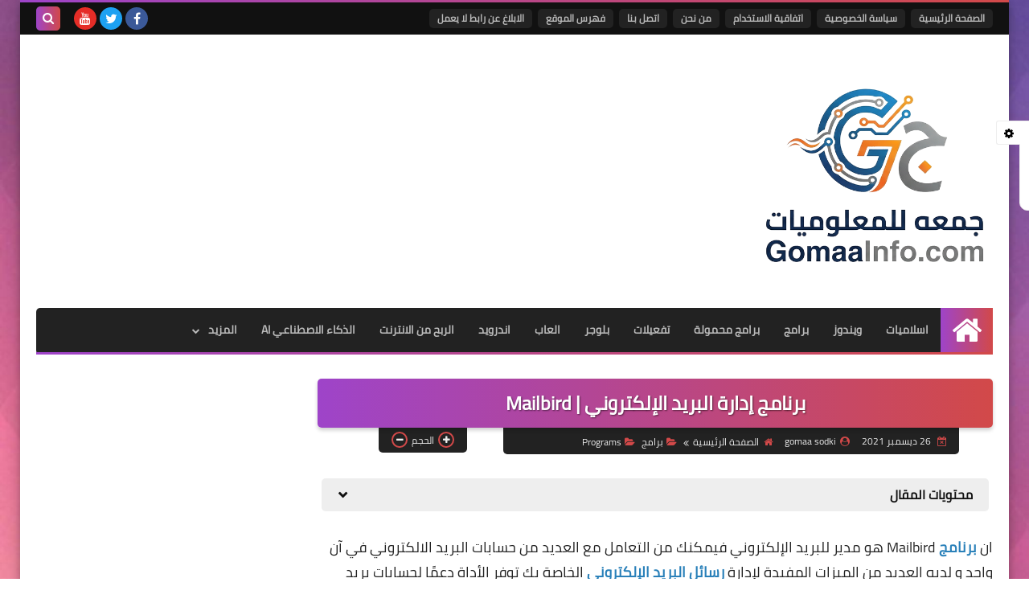

--- FILE ---
content_type: text/html; charset=utf-8
request_url: https://www.google.com/recaptcha/api2/aframe
body_size: 185
content:
<!DOCTYPE HTML><html><head><meta http-equiv="content-type" content="text/html; charset=UTF-8"></head><body><script nonce="eEVljFQqjESwSPWnd_LFUg">/** Anti-fraud and anti-abuse applications only. See google.com/recaptcha */ try{var clients={'sodar':'https://pagead2.googlesyndication.com/pagead/sodar?'};window.addEventListener("message",function(a){try{if(a.source===window.parent){var b=JSON.parse(a.data);var c=clients[b['id']];if(c){var d=document.createElement('img');d.src=c+b['params']+'&rc='+(localStorage.getItem("rc::a")?sessionStorage.getItem("rc::b"):"");window.document.body.appendChild(d);sessionStorage.setItem("rc::e",parseInt(sessionStorage.getItem("rc::e")||0)+1);localStorage.setItem("rc::h",'1768375130086');}}}catch(b){}});window.parent.postMessage("_grecaptcha_ready", "*");}catch(b){}</script></body></html>

--- FILE ---
content_type: application/javascript
request_url: https://exe.io/js/full-page-script.js
body_size: 460
content:
function app_get_url(e){var n=document.createElement("a");return n.href=e,n}function app_get_host_name(e){return null==e||""===e||e.match(/^\#/)?"":-1===(e=app_get_url(e)).href.search(/^http[s]?:\/\//)?"":e.href.split("/")[2].split(":")[0].toLowerCase()}function app_base64_encode(e){return btoa(encodeURIComponent(e).replace(/%([0-9A-F]{2})/g,function(e,n){return String.fromCharCode("0x"+n)}))}function app_get_wildcard_domains(e){var n=[];for(i=0;i<e.length;i++)e[i].match(/^\*\./)&&n.push(e[i].replace(/^\*\./,""));return n}function app_match_wildcard_domain(e,n){var p=app_get_wildcard_domains(e);for(i=0;i<p.length;i++)if(n.substr(-1*p[i].length)===p[i])return!0;return!1}function app_domain_exist(e,n){return e.indexOf(n)>-1||app_match_wildcard_domain(e,n)}document.addEventListener("DOMContentLoaded",function(e){if("undefined"==typeof app_url){if("undefined"==typeof exe_url)return;app_url=exe_url}if("undefined"==typeof app_api_token){if("undefined"==typeof exe_api_token)return;app_api_token=exe_api_token}"undefined"==typeof app_advert&&("undefined"!=typeof exe_advert?app_advert=exe_advert:app_advert=1);var n=1;2===app_advert&&(n=2),0===app_advert&&(n=0),"undefined"==typeof app_domains&&"undefined"!=typeof exe_domains&&(app_domains=exe_domains);var p=document.getElementsByTagName("a");if("undefined"==typeof app_domains)if("undefined"==typeof app_exclude_domains&&"undefined"!=typeof exe_exclude_domains&&(app_exclude_domains=exe_exclude_domains),"undefined"==typeof app_exclude_domains);else for(a=0;a<p.length;a++){(t=app_get_host_name(p[a].getAttribute("href"))).length>0&&!1===app_domain_exist(app_exclude_domains,t)?p[a].href=app_url+"full/?api="+encodeURIComponent(app_api_token)+"&url="+app_base64_encode(p[a].href)+"&type="+encodeURIComponent(n):"magnet:"===p[a].protocol&&(p[a].href=app_url+"full/?api="+encodeURIComponent(app_api_token)+"&url="+app_base64_encode(p[a].href)+"&type="+encodeURIComponent(n))}else for(var a=0;a<p.length;a++){var t;(t=app_get_host_name(p[a].getAttribute("href"))).length>0&&app_domain_exist(app_domains,t)?p[a].href=app_url+"full/?api="+encodeURIComponent(app_api_token)+"&url="+app_base64_encode(p[a].href)+"&type="+encodeURIComponent(n):"magnet:"===p[a].protocol&&(p[a].href=app_url+"full/?api="+encodeURIComponent(app_api_token)+"&url="+app_base64_encode(p[a].href)+"&type="+encodeURIComponent(n))}});